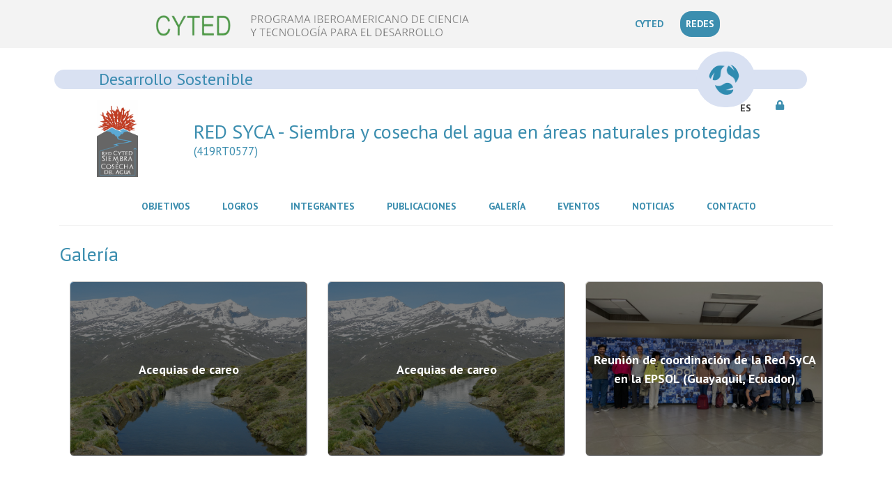

--- FILE ---
content_type: text/html; charset=ISO-8859-1
request_url: https://cyted.org/conteudo.php?idm=250&id_rede=93
body_size: 7030
content:
<!DOCTYPE html>
<html>

<head>
    <!--Current PHP version: 8.1.34--><!-- Piwik -->
<script type="text/javascript">
    var _paq = _paq || [];
    _paq.push(["trackPageView"]);
    _paq.push(["enableLinkTracking"]);

    (function () {
        var u = (("https:" == document.location.protocol) ? "https" : "http") + "://analytics.ruralbit.com/piwik/";
        _paq.push(["setTrackerUrl", u + "piwik.php"]);
        _paq.push(["setSiteId", "76"]);
        var d = document, g = d.createElement("script"), s = d.getElementsByTagName("script")[0];
        g.type = "text/javascript";
        g.defer = true;
        g.async = true;
        g.src = u + "piwik.js";
        s.parentNode.insertBefore(g, s);
    })();
</script>
<!-- End Piwik Code -->
    <meta charset='ISO-8859-15'>
    <meta http-equiv='X-UA-Compatible' content='IE=edge'>
    <meta name="Author" content="Ruralbit">
    <meta name="viewport"
        content="user-scalable=no, initial-scale=1, maximum-scale=1, minimum-scale=1, width=320, height=device-height, target-densitydpi=medium-dpi" />
    <meta name="KeyWords" content="cyted, desarrolo, Programa Iberoamericano de Ciencia y Tecnología, convocatoria, Agroalimentación, Salud, Desarrollo Industrial, Desarrollo Sostenible, TICs, Ciencia y Sociedad, Energía, Proyectos en Temas Estratégicos, IBEROEKA, ">

    <link rel="icon" type="image/x-icon" href="assets/img/cyted_logo.ico">
    <link rel="stylesheet" type="text/css"
        href='https://fonts.googleapis.com/css?family=PT+Sans:400,400italic,700,700italic'>
    <link rel="stylesheet" type="text/css" href="assets/css/magnific-popup.css">
    <link rel="stylesheet" type="text/css" href="assets/css/bootstrap.css">
    <link rel="stylesheet" type="text/css" href="assets/slick/slick.css">
    <link rel="stylesheet" type="text/css" href="assets/css/all.min.css">
    <link rel="stylesheet" type="text/css" href="lib/frameworks/css/datatables.bootstrap.min.css">
    <link rel="stylesheet" type="text/css" href="lib/frameworks/css/font-awesome.min.css">
    <link rel="stylesheet" type="text/css" href="assets/css/main.css?v=14.2026.01.21">

    <script type="text/javascript" src="lib/frameworks/js/jquery.js"></script>
    <script type="text/javascript" src="assets/js/jquery.min.js"></script>
    <!--<script type="text/javascript" src="lib/langs/js/langs.js"></script>-->
    <script type="text/javascript" src="lib/frameworks/js/chart.js"></script>

    <script type="text/javascript">
        setTimeout(() => {
            $('#loading').hide();
        }, 10000);

        $(window).on('load', function () {
            $('#loading').hide();
        });
    </script>
    <title>CYTED</title>
</head>

<body>
    <div id="loading">
        <img id="loading-image" src="assets/img/loading.gif" alt="Loading..." width="250px" />
        <h5>Cargando...</h5>
    </div>
        <header>
                    <div class="header_left_sec">
                <a href="index.php">
                    <img class="logo_header img-fluid" src="assets/img/logo-transparent_2.png" style='max-width:450px'
                        alt="">
                </a>
                <nav class="navbar navbar-expand-lg mr-2">
                    <button class="navbar-toggler" type="button" data-toggle="collapse" data-target="#navbarNavDropdownTop"
                        aria-controls="navbarNavDropdown" aria-expanded="false" aria-label="Toggle navigation">
                        <i class="fas fa-bars"></i>
                    </button>
                    <div class="collapse navbar-collapse" id="navbarNavDropdownTop">
                        <ul class="navbar-nav main_ul">
                            <li class="nav-item li_main">
                                <a class="nav-link li_mainlink" href="index.php"
                                    style="color: #3C8EAF; margin-right: 1rem;">
                                    CYTED<span class="sr-only">(current)</span>
                                </a>
                            </li>
                            <li class="nav-item li_main web_redes" style="white-space: nowrap;">
                                <a class="nav-link li_mainlink" href="web_redes.php"
                                    style="color:white; background-color: #3C8EAF; border-radius:1rem;">
                                    REDES                                </a>
                            </li>
                        </ul>
                    </div>
                </nav>
            </div>
            <div class="container">
                <div class="bottom_header">
                    <div class="row">
                                <div class='col-xl-12'>
            <div class='row banner_rede_sec' style='background-color:#D9E1F2'>
                <a href='web_redes.php?#area_4'>
                    <h4 style='color:#3A8BB0'>Desarrollo Sostenible</h4>
                </a>
                <img src='assets/img/areas/iconos_dessustenible.png' style='background-color:#D9E1F2' width='35px' />
            </div>
        </div>
        <div class='row logo_sec'>
                            <a href='RED-SYCA'>
                    <img src='assets/img/redes/93/logo_syca.png' />
                </a>
                            <h3>
                <a href='RED-SYCA'>
                    RED SYCA - Siembra y cosecha del agua en áreas naturales protegidas <small><sup>(419RT0577)</sup></small>
                </a>
            </h3>
        </div>
        <!-- Login Modal -->

<div class="modal fade" id="loginModal" tabindex="-1" aria-labelledby="loginModalLabel" aria-hidden="true">
    <div class="modal-dialog">
        <div class="modal-content">
            <form method="post" action="index.php?login">
                <input type="hidden" name="token">
                <div class="modal-header">
                    <h5 class="modal-title" id="loginModalLabel"><string data-id='1508189' data-md5='3beeb10ba26a117d239cce2b7eb88c12' data-estado='traduzido'>Área de Gestión</string></h5>
                    <button type="button" class="close" data-dismiss="modal" aria-label="Close">
                        <span aria-hidden="true">&times;</span>
                    </button>
                </div>
                <div class="modal-body">
                    <div class="form-group">
                        <label for="username"><string data-id='1512871' data-md5='defc5a887d8864ae235d45bb462fb2bd' data-estado='traduzido'>Usuario</string></label>
                        <input type="name" class="form-control" id="username" name="username" required>
                    </div>
                    <div class="form-group">
                        <label for="password"><string data-id='1512785' data-md5='dc647eb65e6711e155375218212b3964' data-estado='traduzido'>Contraseña</string></label>
                        <input type="password" class="form-control" id="password" name="password" required>
                    </div>
                    <input type="hidden" name="res">
                    <br>
                    <div class="form-group text-right">
                        <button type="button" class="btn btn-secondary" data-dismiss="modal"><string data-id='1507444' data-md5='23781b5ede1b35b06fa87f998e3f0292' data-estado='traduzido'>Cerrar</string></button>
                        <button type="submit" class="btn btn-info" onclick="login()"><string data-id='1511698' data-md5='b687c67a2bfd3c4c97d9eb37450909e5' data-estado='traduzido'>Entrar</string></button>
                    </div>
                </div>
            </form>
        </div>
    </div>
</div><div class="header_right">
    <nav class="navbar navbar-expand-lg mr-2">
        <button class="navbar-toggler" type="button" data-toggle="collapse" data-target="#navbarNavDropdown"
            aria-controls="navbarNavDropdown" aria-expanded="false" aria-label="Toggle navigation">
            <i class="fas fa-bars"></i>
        </button>
        <div class="collapse navbar-collapse" id="navbarNavDropdown">
            <ul class="navbar-nav main_ul">

                <li class="nav-item li_main"><a class="nav-link li_mainlink" href="conteudo.php?idm=246&id_rede=93">Objetivos<span class="sr-only">(current)</span></a></li><li class="nav-item li_main"><a class="nav-link li_mainlink" href="conteudo.php?idm=247&id_rede=93">Logros<span class="sr-only">(current)</span></a></li><li class="nav-item li_main"><a class="nav-link li_mainlink" href="conteudo.php?idm=248&id_rede=93">Integrantes<span class="sr-only">(current)</span></a></li><li class="nav-item li_main"><a class="nav-link li_mainlink" href="conteudo.php?idm=249&id_rede=93">Publicaciones<span class="sr-only">(current)</span></a></li><li class="nav-item li_main"><a class="nav-link li_mainlink" href="conteudo.php?idm=250&id_rede=93">Galería<span class="sr-only">(current)</span></a></li><li class="nav-item li_main"><a class="nav-link li_mainlink" href="eventos.php?idm=251&id_rede=93">Eventos<span class="sr-only">(current)</span></a></li><li class="nav-item li_main"><a class="nav-link li_mainlink" href="noticias.php?idm=252&id_rede=93">Noticias<span class="sr-only">(current)</span></a></li><li class="nav-item li_main"><a class="nav-link li_mainlink" href="conteudo.php?idm=253&id_rede=93">Contacto<span class="sr-only">(current)</span></a></li>            </ul>
        </div>
    </nav>

    <div class="language_menu">
        <ul class='navbar-nav main_ul'>
            <ul class="language ml-4 ">
                <li class="main_lang">
                    <a href="#">
                        ES                    </a>
                   <!-- <i class="fas fa-chevron-down"></i> -->
                    <ul class="sublang">
                                            </ul>
                </li>
            </ul>
        </ul>
    </div>
    <div class="social_media ml-4 mt-2">
        <nav>
            <ul>
                <!--    <li><a href="#" class="link"><i class="fab fa-facebook-f"></i></a></li> -->
                <!--  <li><a href="#" class="link"><i class="fab fa-twitter"></i></a> </li> -->
                <li>
                                        <a href="https://portal.cyted.org/" class="link">   
                        <i class="fas fa-lock"></i>
                    </a>
                </li>
            </ul>
        </nav>
    </div>
</div>        </div>
        </div>
        </div>
            </header>
    <div id="menu_include"><br>
                       <div class='container conteudo-rede' id='conteudo'>
<h3 style='color:#3C8EAF;' >Galería</h3><script type="text/javascript">
    let galeria_albuns = JSON.parse("{\"50\":{\"title\":\"Acequias de careo\",\"cover\":\"assets\\\/img\\\/album\\\/50\\\/ac_trevelez_red.jpg\",\"images\":[{\"title\":\"Acequia de careo de Trev\\u00e9lez (Sierra Nevada, Sur de Espa\\u00f1a)\",\"image\":\"assets\\\/img\\\/album\\\/50\\\/ac_trevelez_red.jpg\",\"descripcion\":\"La acequia de careo de Trev\\u00e9lez, con los picos, al fondo, del Mulhac\\u00e9n y Alcazaba (23\\\/5\\\/2016).&nbsp;\\r\\n<p>Mostrar\\\/Ocultar Redes Vigentes<\\\/p>\\r\\n\\r\\n<div>\\r\\n<p>Listado de Proyectos y Redes Vigentes:<\\\/p>\\r\\n?Error!: SQLSTATE[HYT00]: [Microsoft][ODBC Driver 13 for SQL Server]Login timeout expired<\\\/div>\"}]},\"51\":{\"title\":\"Acequias de careo\",\"cover\":\"assets\\\/img\\\/album\\\/51\\\/ac_trevelez_red_0.jpg\",\"images\":[{\"title\":\"Acequia de Trev\\u00e9lez\",\"image\":\"assets\\\/img\\\/album\\\/51\\\/ac_trevelez_red_0.jpg\",\"descripcion\":\"Acequia de Trev\\u00e9lez, en Sierra Nevada (Sur de Espa\\u00f1a), con los picos del Mulhac\\u00e9n y Alcazaba, al fondo (mayo de 2016).&nbsp;\"},{\"title\":\"Acequia de Trev\\u00e9lez\",\"image\":\"assets\\\/img\\\/album\\\/51\\\/ac_trevelez2_red.jpg\",\"descripcion\":\"Accequ\\u00eda de Trev\\u00e9lez cerca de su punto de toma (Mayo de 2016)\"},{\"title\":\"Acequia de Trev\\u00e9lez\",\"image\":\"assets\\\/img\\\/album\\\/51\\\/cortado_trevelez_red.jpg\",\"descripcion\":\"Detalle de la excavaci\\u00f3n de la acequia en una pared vertical de rocas metam\\u00f3rficas\"},{\"title\":\"Esquema hidrogeol\\u00f3gico de las acequias de careo\",\"image\":\"assets\\\/img\\\/album\\\/51\\\/esquema_seccion_corregido.jpg\",\"descripcion\":\"Esquema hidrogeol\\u00f3gico del funionamiento de las acequias de careo, en acu\\u00edferos en rocas duras en pendiente.\"},{\"title\":\"Esquema hidrogeol\\u00f3gico de las acequias de careo\",\"image\":\"assets\\\/img\\\/album\\\/51\\\/esquema_careos.jpg\",\"descripcion\":\"Esquema hidrogeol\\u00f3gico de funcionamiento de las acequias de careo de Sierra Nevada\"},{\"title\":\"Cultivos en terrazas en Ohanes (Sierra Nevada, Almer\\u00eda, Espa\\u00f1a)\",\"image\":\"assets\\\/img\\\/album\\\/51\\\/ohanes_helicoptero.jpg\",\"descripcion\":\"Detalle de las parcelas en terrazas que se pueden regar gracias al sistema de acequias de Sierra Nevada\"},{\"title\":\"Sima de la acequia de careo de Mecina (mayo de 2018)\",\"image\":\"assets\\\/img\\\/album\\\/51\\\/sima_ac_mecina-red.jpg\",\"descripcion\":\"Zona de vertido del agua para su infiltraci\\u00f3n en el acu\\u00edfero, conocidas como simas.&nbsp;\"},{\"title\":\"Inicio de la acequia de Mecina (Sierra Nevada)\",\"image\":\"assets\\\/img\\\/album\\\/51\\\/toma_ac_mecina.jpg\",\"descripcion\":\"Tramo incial de la acequia de Mecina (mayo de 2018)\"}]},\"178\":{\"title\":\"Reuni\\u00f3n de coordinaci\\u00f3n de la Red SyCA en la EPSOL (Guayaquil, Ecuador)\",\"cover\":\"assets\\\/img\\\/redes\\\/93\\\/album\\\/whatsapp-image-2023-06-15-at-09-00-21_3.jpeg\",\"images\":[{\"title\":null,\"image\":\"assets\\\/img\\\/redes\\\/93\\\/album\\\/whatsapp-image-2023-06-15-at-09-00-21_3.jpeg\",\"descripcion\":null}]}}");
</script><style type="text/css">
    .albuns {
        display: flex;
        flex-direction: row;
        flex-wrap: wrap;
        justify-content: center;
        align-items: center;
    }

    .albuns .album {
        width: 340px;
        height: 250px;
        margin: 15px;
        padding: 0px;
        border: 1px solid silver;
        border-radius: 5px;
        cursor: pointer;
    }

    .albuns .album:hover {
        border: 1px solid gray;
    }

    .albuns .album .cover {
        width: 100%;
        height: 100%;
    }

    .albuns .album .cover img {
        width: 100%;
        height: 100%;
        object-fit: cover;
        border-radius: 4px;
    }

    .albuns .album .title {
        position: absolute;
        width: 340px;
        height: 250px;
        text-align: center;
        display: grid;
        align-items: center;
        background-color: rgba(0, 0, 0, 0.50);
        font-weight: bold;
        color: white;
        padding: 10px;
        font-size: large;
        border-radius: 5px;
    }

    .albuns .album .title:hover {
        background-color: rgba(255, 255, 255, 0.50);
        color: black;
    }

    #menu_include li {
        line-height: 1rem !important;
    }

    /* The Modal (background) */
    .modal.galeria-imagens {
        display: none;
        /* Hidden by default */
        position: fixed;
        /* Stay in place */
        z-index: 1;
        /* Sit on top */
        padding-top: 100px;
        /* Location of the box */
        left: 0;
        top: 0;
        width: 100%;
        /* Full width */
        height: 100%;
        /* Full height */
        overflow: auto;
        /* Enable scroll if needed */
        background-color: rgb(0, 0, 0);
        /* Fallback color */
        background-color: rgba(0, 0, 0, 0.4);
        /* Black w/ opacity */
        text-align: center;
    }


    /* Modal Content */
    .modal.galeria-imagens #modal-content {
        background-color: #fefefe;
        margin: auto;
        padding: 20px;
        border: 1px solid #888;

        /*max-width: 80%;*/
        width: 700px;

        position: relative;
        background-color: #fff;
        -webkit-background-clip: padding-box;
        background-clip: padding-box;
        border: 1px solid #999;
        border: 1px solid rgba(0, 0, 0, .2);
        border-radius: 6px;
        outline: 0;
        -webkit-box-shadow: 0 3px 9px rgba(0, 0, 0, .5);
        box-shadow: 0 3px 9px rgba(0, 0, 0, .5);

        display: inline-block;
        text-align: left;
    }

    .modal.galeria-imagens #modal-header {
        /*margin-bottom: 15px;*/
        border-bottom: 1px solid #e5e5e5;
        white-space: nowrap;
    }


    .modal.galeria-imagens #modal-title {
        padding: 0px;
        color: darkgreen;
        font-size: 1.8em;
    }


    .modal.galeria-imagens .modal-close {
        color: #aaaaaa;
        font-size: 28px;
        font-weight: bold;
        position: absolute;
        right: 2px;
        top: 2px;
        padding: 13px;
        background-color: white;
    }

    .modal.galeria-imagens .modal-close:hover,
    .modal.galeria-imagens .modal-close:focus {
        color: #000;
        text-decoration: none;
        cursor: pointer;
    }

    .modal.galeria-imagens #modal-body>div,
    .modal.galeria-imagens #modal-body>img {
        float: left;
    }

    .modal.galeria-imagens #modal-image {
        /*width: 55%;*/
        margin-right: 5%;
    }

    .modal.galeria-imagens #datos-item label {
        color: #04bdbd;
        font-size: 1.4em;
    }

    .modal.galeria-imagens #datos-item {
        /*max-width: 19%;*/
        width: 39%;
    }

    .modal.galeria-imagens #datos-item p {
        margin-left: 15px;
    }

    .modal.galeria-imagens #modal-carpeta,
    .modal.galeria-imagens #modal-descripcion {
        margin-left: 0 !important;
    }

    .modal.galeria-imagens .next {
        position: absolute;
        padding: 20px;
        right: 0;
    }

    .modal.galeria-imagens .navigation.previous {
        left: 0;
        border-top-right-radius: 5px;
        border-bottom-right-radius: 5px;
    }

    .modal.galeria-imagens .navigation.next {
        right: 0;
        border-top-left-radius: 5px;
        border-bottom-left-radius: 5px;
    }

    .modal.galeria-imagens .navigation {
        position: absolute;
        top: 45%;
        padding: 30px 20px;
        border: 1px solid rgba(192, 192, 192, 0.7);
        cursor: pointer;
        background-color: rgba(211, 211, 211, 0.4);
        color: whitesmoke;
        font-weight: bold;
        font-size: x-large;
    }

    .modal.galeria-imagens .navigation.previous:hover,
    .modal.galeria-imagens .navigation.next:hover {
        border: 1px solid rgba(192, 192, 192, 1);
        background-color: rgba(211, 211, 211, 1);
        text-decoration: none;
        color: gray;
        font-size: xx-large;
    }

    .modal.galeria-imagens #modal-image {
        max-height: 100%;
        width: 100%;
        float: none;
        margin: auto auto;
        object-fit: contain;
        height: 100%;
        max-height: 100%;
        border-bottom-left-radius: 5px;
        border-bottom-right-radius: 5px;
    }

    .modal.galeria-imagens #datos-item {
        position: absolute;
        bottom: 0px;
        width: 100%;
        background-color: rgba(0, 0, 0, 0.6);
        max-width: none;
        float: none;
        border-bottom-left-radius: 5px;
        border-bottom-right-radius: 5px;
        border: 1px solid transparent;
        padding: 10px 10px 0px 10px;
        max-height: 20%;
        height: 20%;
        overflow-y: auto;
    }

    .modal.galeria-imagens #datos-item * {
        color: white;
    }

    .modal.galeria-imagens #datos-item p {
        margin-bottom: 5px;
    }

    .modal.galeria-imagens #modal-content {
        width: 70% !important;
        height: 93% !important;
    }

    .modal.galeria-imagens #modal-body {
        height: 92.4%;
        width: 100%;
        position: relative;
        border-bottom-left-radius: 5px;
        border-bottom-right-radius: 5px;
        display: flex;
        align-items: center;
    }

    .modal.galeria-imagens #modal-content {
        padding: 0px;
    }

    .modal.galeria-imagens #modal-header {
        padding: 15px;
    }
</style><div class="albuns">
            <div class="album" data-id="50"><div class="title">
                Acequias de careo            </div>
                        <div class="cover"><img src="assets/img/album/50/ac_trevelez_red.jpg"></div>
                    </div>
            <div class="album" data-id="51"><div class="title">
                Acequias de careo            </div>
                        <div class="cover"><img src="assets/img/album/51/ac_trevelez_red_0.jpg"></div>
                    </div>
            <div class="album" data-id="178"><div class="title">
                Reunión de coordinación de la Red SyCA en la EPSOL (Guayaquil, Ecuador)            </div>
                        <div class="cover"><img src="assets/img/redes/93/album/whatsapp-image-2023-06-15-at-09-00-21_3.jpeg"></div>
                    </div>
    </div>
<div id="myModal" class="modal galeria-imagens">
    <!-- Modal content -->
    <div id="modal-content">
        <div id="modal-header">
            <span class="modal-close">&times;</span>
            <div id="modal-title"></div>
        </div>
        <div id="modal-body">
            <a class='navigation previous'>&#10094;</a>
            <img src="" id="modal-image" class='img-fluid'>
            <div id="datos-item">
                <span id="modal-image-position"></span>
                <p id="modal-descripcion"></p>
            </div>
            <a class='navigation next'>&#10095;</a>
        </div>
    </div>
</div>
<script type="text/javascript">
    $(document).ready(function () {
        let galeria_album = null;
        let galeria_album_image_index = null;

        function galeria_show(index) {
            if (galeria_album == null || galeria_album["images"][index] == undefined) {
                return;
            }

            galeria_album_image_index = index;
            $(".modal.galeria-imagens #modal-title").html(galeria_album["title"]);
            $(".modal.galeria-imagens #modal-image-position").html((index + 1) + " de " + galeria_album["images"].length);
            $(".modal.galeria-imagens #modal-image").attr("src", galeria_album["images"][galeria_album_image_index]["image"]);

            let descripcion = galeria_album["images"][galeria_album_image_index]["descripcion"];

            if (descripcion == null || descripcion == "") {
                descripcion = galeria_album["title"];
            }

            $(".modal.galeria-imagens #modal-descripcion").html(descripcion);
        }

        $(".album").on("click", function () {
            galeria_album = galeria_albuns[$(this).data("id")];
            galeria_show(0);
            $(".modal.galeria-imagens").show();
        });

        $(".modal.galeria-imagens .modal-close").on("click", function () {
            $(".modal.galeria-imagens").hide();
            galeria_album = null;
            galeria_album_image_index = null;
        });

        $(".modal.galeria-imagens .navigation").on("click", function () {
            let index;

            if (galeria_album_image_index == null) {
                index = 0;

            } else if ($(this).hasClass("next")) {
                index = galeria_album_image_index + 1;

            } else {
                index = galeria_album_image_index - 1;
            }

            index = Math.min(index, galeria_album["images"].length - 1);
            index = Math.max(0, index);

            galeria_show(index);
        });

        window.onclick = function (event) {
            if (event.target == $(".modal.galeria-imagens")[0]) {
                $(".modal.galeria-imagens .modal-close").trigger("click");
            }
        };

        $("body").keydown(function (event) {
            if (!$(".modal.galeria-imagens").is(":visible")) {
                return;
            }

            if (event.keyCode == 37 || event.keyCode == 38) {
                // ver anterior
                event.preventDefault();
                event.stopPropagation();
                $(".modal.galeria-imagens .navigation.previous").trigger("click");

            } else if (event.keyCode == 39 || event.keyCode == 40) {
                // ver seguinte
                event.preventDefault();
                event.stopPropagation();
                $(".modal.galeria-imagens .navigation.next").trigger("click");

            } else if (event.keyCode == 27) {
                // fechar modal
                event.preventDefault();
                event.stopPropagation();
                $(".modal.galeria-imagens .modal-close").trigger("click");
            }
        });
    });
</script><br><br></div>
</div>
		</div> <!-- close body! -->
		<div class="countries container-fluid p-0 mt-4">
			<div class="wrapper" style='align-items: center;     justify-content: space-evenly;'>
				
					<button onClick=getStats(2) type="button" data-toggle="tooltip" data-html="true"  data-placement="top" data-title="<img src='assets/img/paises/ar.png?v=14.2026.01.21'  width='40px' /> <b>Argentina</b><br>Haga clic para ver las estadísticas" id='footer_2'> 
						<img src='assets/img/paises/ar.png?v=14.2026.01.21' width='50px' class='img-fluid'>
					</button>
					<button onClick=getStats(3) type="button" data-toggle="tooltip" data-html="true"  data-placement="top" data-title="<img src='assets/img/paises/bo.png?v=14.2026.01.21'  width='40px' /> <b>Bolivia</b><br>Haga clic para ver las estadísticas" id='footer_3'> 
						<img src='assets/img/paises/bo.png?v=14.2026.01.21' width='50px' class='img-fluid'>
					</button>
					<button onClick=getStats(5) type="button" data-toggle="tooltip" data-html="true"  data-placement="top" data-title="<img src='assets/img/paises/cl.png?v=14.2026.01.21'  width='40px' /> <b>Chile</b><br>Haga clic para ver las estadísticas" id='footer_5'> 
						<img src='assets/img/paises/cl.png?v=14.2026.01.21' width='50px' class='img-fluid'>
					</button>
					<button onClick=getStats(6) type="button" data-toggle="tooltip" data-html="true"  data-placement="top" data-title="<img src='assets/img/paises/co.png?v=14.2026.01.21'  width='40px' /> <b>Colombia</b><br>Haga clic para ver las estadísticas" id='footer_6'> 
						<img src='assets/img/paises/co.png?v=14.2026.01.21' width='50px' class='img-fluid'>
					</button>
					<button onClick=getStats(9) type="button" data-toggle="tooltip" data-html="true"  data-placement="top" data-title="<img src='assets/img/paises/ec.png?v=14.2026.01.21'  width='40px' /> <b>Ecuador</b><br>Haga clic para ver las estadísticas" id='footer_9'> 
						<img src='assets/img/paises/ec.png?v=14.2026.01.21' width='50px' class='img-fluid'>
					</button>
					<button onClick=getStats(11) type="button" data-toggle="tooltip" data-html="true"  data-placement="top" data-title="<img src='assets/img/paises/es.png?v=14.2026.01.21'  width='40px' /> <b>España</b><br>Haga clic para ver las estadísticas" id='footer_11'> 
						<img src='assets/img/paises/es.png?v=14.2026.01.21' width='50px' class='img-fluid'>
					</button>
					<button onClick=getStats(14) type="button" data-toggle="tooltip" data-html="true"  data-placement="top" data-title="<img src='assets/img/paises/mx.png?v=14.2026.01.21'  width='40px' /> <b>México</b><br>Haga clic para ver las estadísticas" id='footer_14'> 
						<img src='assets/img/paises/mx.png?v=14.2026.01.21' width='50px' class='img-fluid'>
					</button>
					<button onClick=getStats(18) type="button" data-toggle="tooltip" data-html="true"  data-placement="top" data-title="<img src='assets/img/paises/pe.png?v=14.2026.01.21'  width='40px' /> <b>Perú</b><br>Haga clic para ver las estadísticas" id='footer_18'> 
						<img src='assets/img/paises/pe.png?v=14.2026.01.21' width='50px' class='img-fluid'>
					</button>			</div>
		</div>
		
	<footer>
		<div class="container-fluid p-0">
			<div class="footer_bottom">
				<div class="container row text-center">
					<div class='col-md-7 left'>
						<h2 class="title-footer">CYTED</h2>
						<div class="copyright_box">
							<string data-id='1506863' data-md5='0f1c4049a9dc31d59fc571b29bf68b0d' data-estado='traduzido'>2026 Copyright @ CYTED All Right Reserved | Desarrollado por: </string><a href='https://ruralbit.com'>Ruralbit</a>
						</div>
						
					</div>

					<div class='col-md-5 right row'>
							<h5><b><string data-id='1511928' data-md5='bef21ff6af4416ea7ec68f9f5d05ad86' data-estado='traduzido'>Contactos:</string></b></h5>
							<h6>Programa CYTED, Calle Amaniel nº4, 28015 - Madrid</h6>
							<h6><a href="mailto:sgral@cyted.org"><string data-id='1509538' data-md5='6a1e265f92087bb6dd18194833fe946b' data-estado='traduzido'>e-mail:</string> sgral@cyted.org </a></h6>
							<h6><a href="tel:(+34) 91 531 63 87"><string data-id='1512433' data-md5='d0398e90769ea6ed2823a3857bcc19ea' data-estado='traduzido'>Tel:</string> (+34) 91 531 63 87  </a></h6>
							<a href='https://www.facebook.com/cyted'><i class="fa fa-facebook" aria-hidden="true"></i></a>
							<a href='https://twitter.com/programa_cyted'><i class="fa fa-twitter" aria-hidden="true"></i></a>
						</div>
						<br>				</div>
			</div>
		</div>
	</footer>
</body>
<script type="text/javascript" src="https://cdnjs.cloudflare.com/ajax/libs/popper.js/1.14.7/umd/popper.min.js"></script>
<script type="text/javascript" src="assets/slick/slick.min.js?v=14.2026.01.21"></script>
<script type="text/javascript" src="assets/js/jquery.magnific-popup.min.js?v=14.2026.01.21"></script>
<script type="text/javascript" src="assets/js/jquery.appear.js?v=14.2026.01.21"></script>
<script type="text/javascript" src="assets/js/bootstrap.min.js?v=14.2026.01.21"></script>
<script type="text/javascript" src="lib/frameworks/js/datatables.bootstrap.min.js?v=14.2026.01.21"></script>
<script type="text/javascript" src="assets/js/script.js?v=14.2026.01.21"></script>
</html>